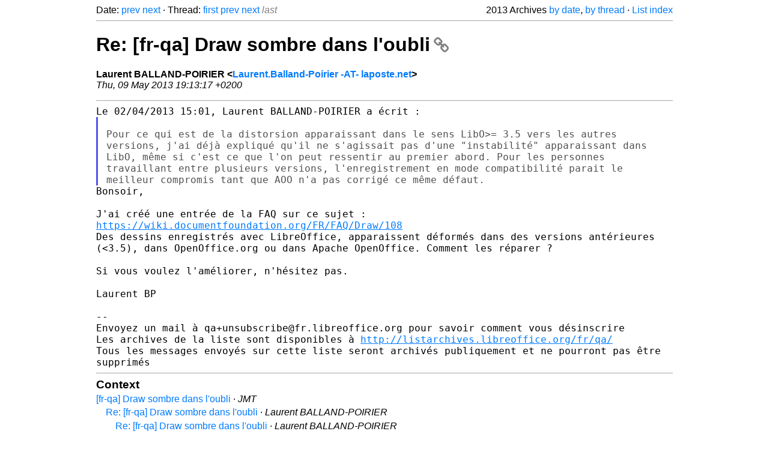

--- FILE ---
content_type: text/html
request_url: https://listarchives.libreoffice.org/fr/qa/2013/msg00831.html
body_size: 2475
content:
<!-- MHonArc v2.6.19+ -->
<!--X-Head-End-->
<!DOCTYPE html>
<html lang="en">
<head>
 <meta charset="UTF-8">
 <meta name="viewport" content="width=device-width, initial-scale=1.0">
 <title>Re: [fr-qa] Draw sombre dans l'oubli &ndash; The Document Foundation Mailing List Archives</title>
 <link href="/mhonarc.css" rel="stylesheet">
 <link href="/css/font-awesome.min.css" rel="stylesheet">
 <link href="https://listarchives.tdf.io/i/fBp2saWuN-VtVkG8EZnJzXT5" rel="bookmark"/>
</head>
<body>
 <div class="container">
<!--X-Body-Begin-->
<!--X-User-Header-->
<!--X-User-Header-End-->
<!--X-TopPNI-->
 <div class="topnav">
  Date: <a class="button" href="msg00830.html" title="Subject: [fr-qa] Triage des bugs - Merci !&#10;From: Sophie Gautier&#10;Date: Thu, 09 May 2013 18:58:58 +0200">prev</a> <a class="button" href="msg00832.html" title="Subject: Re: [fr-qa] Re: Aide pour suivre un crash&#10;From: Jean-Baptiste Faure&#10;Date: Fri, 10 May 2013 07:40:57 +0200">next</a> &middot;
  Thread: <a class="button" href="msg00703.html" title="Subject: [fr-qa] Draw sombre dans l'oubli&#10;From: JMT&#10;Date: Sun, 31 Mar 2013 09:05:25 +0200">first</a> <a class="button" href="msg00727.html" title="Subject: Re: [fr-qa] Draw sombre dans l'oubli&#10;From: Laurent BALLAND-POIRIER&#10;Date: Tue, 02 Apr 2013 15:01:37 +0200">prev</a> <a class="button" href="msg00710.html" title="Subject: [fr-qa] dossier d'ouverture de fichier&#10;From: Pierre Choffardet&#10;Date: Sun, 31 Mar 2013 12:28:13 +0200">next</a> <span class="button inactive">last</span>
  <div class="topnav-right">
   2013 Archives <a href="mail6.html#00831">by date</a>,
   <a href="thrd7.html#00831">by thread</a> &middot;
   <a href="./..">List index</a>
  </div>
 </div>
 <hr>

<!--X-TopPNI-End-->
<!--X-MsgBody-->
<!--X-Subject-Header-Begin-->
 <h1><a href="https://listarchives.tdf.io/i/fBp2saWuN-VtVkG8EZnJzXT5" title="Permalink: Re: [fr-qa] Draw sombre dans l'oubli" rel="bookmark" class="permalink">Re: [fr-qa] Draw sombre dans l'oubli<i class="fa fa-link"></i></a></h1>
<!--X-Subject-Header-End-->
<!--X-Head-of-Message-->
<ul class="msgfields">
<li><!--From--> <b>Laurent BALLAND-POIRIER &lt;<a href="mailto:noreply@example.net?Subject=Re:%20%5Bfr-qa%5D%20Draw%20sombre%20dans%20l%27oubli&In-Reply-To=518BD92D.8090803%40laposte.net">Laurent.Balland-Poirier -AT- laposte.net</a>&gt;</b></li>
<li><!--Date--> <i>Thu, 09 May 2013 19:13:17 +0200</i></li>
</ul>
<!--X-Head-of-Message-End-->
<!--X-Head-Body-Sep-Begin-->
<hr>
<!--X-Head-Body-Sep-End-->
<!--X-Body-of-Message-->
<pre style="margin: 0em;">
Le 02/04/2013 15:01, Laurent BALLAND-POIRIER a écrit :
</pre><blockquote class="mhquote"><pre style="margin: 0em;">

</pre><tt>Pour ce qui est de la distorsion apparaissant dans le sens LibO&gt;= 3.5 
</tt><tt>vers les autres versions, j'ai déjà expliqué qu'il ne s'agissait pas 
</tt><tt>d'une &quot;instabilité&quot; apparaissant dans LibO, même si c'est ce que l'on 
</tt><tt>peut ressentir au premier abord. Pour les personnes travaillant entre 
</tt><tt>plusieurs versions, l'enregistrement en mode compatibilité parait le 
</tt><tt>meilleur compromis tant que AOO n'a pas corrigé ce même défaut.
</tt></blockquote><pre style="margin: 0em;">
Bonsoir,

J'ai créé une entrée de la FAQ sur ce sujet :
<a  rel="nofollow" href="https://wiki.documentfoundation.org/FR/FAQ/Draw/108">https://wiki.documentfoundation.org/FR/FAQ/Draw/108</a>
</pre><tt>Des dessins enregistrés avec LibreOffice, apparaissent déformés dans des 
</tt><tt>versions antérieures (&lt;3.5), dans OpenOffice.org ou dans Apache 
</tt><tt>OpenOffice. Comment les réparer ?
</tt><pre style="margin: 0em;">

Si vous voulez l'améliorer, n'hésitez pas.

Laurent BP

--
Envoyez un mail à qa+unsubscribe@fr.libreoffice.org pour savoir comment vous désinscrire
Les archives de la liste sont disponibles à <a  rel="nofollow" href="http://listarchives.libreoffice.org/fr/qa/">http://listarchives.libreoffice.org/fr/qa/</a>
Tous les messages envoyés sur cette liste seront archivés publiquement et ne pourront pas être 
supprimés
</pre>
<!--X-Body-of-Message-End-->
<!--X-MsgBody-End-->
<!--X-Follow-Ups-->
<hr>
<h3 class="tslice">Context</h3>
<ul class="tslice">
  <li><a id="00703" href="msg00703.html" title="Subject: [fr-qa] Draw sombre dans l'oubli&#10;From: JMT&#10;Date: Sun, 31 Mar 2013 09:05:25 +0200">[fr-qa] Draw sombre dans l'oubli</a> &middot; <em>JMT</em>
<ul>
  <li><a id="00705" href="msg00705.html" title="Subject: Re: [fr-qa] Draw sombre dans l'oubli&#10;From: Laurent BALLAND-POIRIER&#10;Date: Sun, 31 Mar 2013 10:50:11 +0200">Re: [fr-qa] Draw sombre dans l'oubli</a> &middot; <em>Laurent BALLAND-POIRIER</em>
<ul>
  <li><a id="00706" href="msg00706.html" title="Subject: Re: [fr-qa] Draw sombre dans l'oubli&#10;From: Laurent BALLAND-POIRIER&#10;Date: Sun, 31 Mar 2013 11:13:38 +0200">Re: [fr-qa] Draw sombre dans l'oubli</a> &middot; <em>Laurent BALLAND-POIRIER</em>
<ul>
  <li><a id="00707" href="msg00707.html" title="Subject: Re: [fr-qa] Draw sombre dans l'oubli&#10;From: JMT&#10;Date: Sun, 31 Mar 2013 11:51:55 +0200">Re: [fr-qa] Draw sombre dans l'oubli</a> &middot; <em>JMT</em>
<ul>
  <li><a id="00711" href="msg00711.html" title="Subject: Re: [fr-qa] Draw sombre dans l'oubli&#10;From: Laurent BALLAND-POIRIER&#10;Date: Sun, 31 Mar 2013 12:36:58 +0200">Re: [fr-qa] Draw sombre dans l'oubli</a> &middot; <em>Laurent BALLAND-POIRIER</em>
<ul>
  <li><a id="00715" href="msg00715.html" title="Subject: Re: [fr-qa] Draw sombre dans l'oubli&#10;From: JMT&#10;Date: Sun, 31 Mar 2013 17:21:56 +0200">Re: [fr-qa] Draw sombre dans l'oubli</a> &middot; <em>JMT</em>
<ul>
  <li><a id="00716" href="msg00716.html" title="Subject: Re: [fr-qa] Draw sombre dans l'oubli&#10;From: Laurent BALLAND-POIRIER&#10;Date: Sun, 31 Mar 2013 18:33:05 +0200">Re: [fr-qa] Draw sombre dans l'oubli</a> &middot; <em>Laurent BALLAND-POIRIER</em>
<ul>
  <li><a id="00717" href="msg00717.html" title="Subject: Re: [fr-qa] Draw sombre dans l'oubli&#10;From: JMT&#10;Date: Mon, 01 Apr 2013 09:49:20 +0200">Re: [fr-qa] Draw sombre dans l'oubli</a> &middot; <em>JMT</em>
  <li><a id="00718" href="msg00718.html" title="Subject: Re: [fr-qa] Draw sombre dans l'oubli&#10;From: Jean-Francois Nifenecker&#10;Date: Mon, 01 Apr 2013 10:59:53 +0200">Re: [fr-qa] Draw sombre dans l'oubli</a> &middot; <em>Jean-Francois Nifenecker</em>
</li>
  <li><a id="00727" href="msg00727.html" title="Subject: Re: [fr-qa] Draw sombre dans l'oubli&#10;From: Laurent BALLAND-POIRIER&#10;Date: Tue, 02 Apr 2013 15:01:37 +0200">Re: [fr-qa] Draw sombre dans l'oubli</a> &middot; <em>Laurent BALLAND-POIRIER</em>
<li><strong>Re: [fr-qa] Draw sombre dans l'oubli</strong> &middot; <em>Laurent BALLAND-POIRIER</em>
</li>
</li>
</li>
</ul>
</li>
</ul>
</li>
</ul>
</li>
</ul>
</li>
</ul>
</li>
</ul>
</li>
</ul>
</li>
</ul>

<!--X-Follow-Ups-End-->
<!--X-References-->
<!--X-References-End-->
<!--X-BotPNI-->
<!-- -->

<!--X-BotPNI-End-->
<!--X-User-Footer-->
<!--X-User-Footer-End-->
   <hr>
 <div class="imprint">
  <a href="https://www.documentfoundation.org/privacy">Privacy Policy</a> |
  <a href="https://www.documentfoundation.org/imprint">Impressum (Legal Info)</a> |
  <em>Copyright information</em>: Unless otherwise specified, all text and images
  on this website are licensed under the
  <a rel="license" href="https://creativecommons.org/licenses/by-sa/3.0/">Creative Commons Attribution-Share Alike 3.0 License</a>.
  This does not include the source code of LibreOffice, which is
  licensed under the Mozilla Public License (<a href="https://www.libreoffice.org/download/license/">MPLv2</a>).
  &quot;LibreOffice&quot; and &quot;The Document Foundation&quot; are
  registered trademarks of their corresponding registered owners or are
  in actual use as trademarks in one or more countries. Their respective
  logos and icons are also subject to international copyright laws. Use
  thereof is explained in our <a href="https://wiki.documentfoundation.org/TradeMark_Policy">trademark policy</a>.
 </div>

 </div>
</body>
</html>
